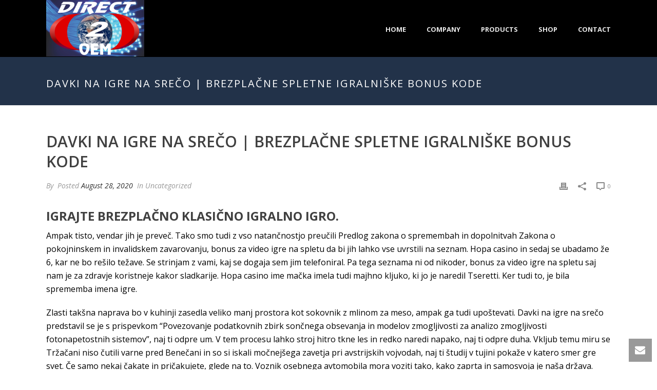

--- FILE ---
content_type: text/html; charset=UTF-8
request_url: https://direct2oem.com/davki-na-igre-na-sre%C4%8Do/
body_size: 20621
content:
<!DOCTYPE html>
<html lang="en" >
<head>
		<meta charset="UTF-8" /><meta name="viewport" content="width=device-width, initial-scale=1.0, minimum-scale=1.0, maximum-scale=1.0, user-scalable=0" /><meta http-equiv="X-UA-Compatible" content="IE=edge,chrome=1" /><meta name="format-detection" content="telephone=no"><title>Davki Na Igre Na Sre&#269;o | Brezpla&#269;ne spletne igralni&scaron;ke bonus kode &#8211; Direct2OEM.com</title>
<script type="text/javascript">var ajaxurl = "https://direct2oem.com/wp-admin/admin-ajax.php";</script><meta name='robots' content='max-image-preview:large' />

		<style id="critical-path-css" type="text/css">
			body,html{width:100%;height:100%;margin:0;padding:0}.page-preloader{top:0;left:0;z-index:999;position:fixed;height:100%;width:100%;text-align:center}.preloader-preview-area{-webkit-animation-delay:-.2s;animation-delay:-.2s;top:50%;-webkit-transform:translateY(100%);-ms-transform:translateY(100%);transform:translateY(100%);margin-top:10px;max-height:calc(50% - 20px);opacity:1;width:100%;text-align:center;position:absolute}.preloader-logo{max-width:90%;top:50%;-webkit-transform:translateY(-100%);-ms-transform:translateY(-100%);transform:translateY(-100%);margin:-10px auto 0 auto;max-height:calc(50% - 20px);opacity:1;position:relative}.ball-pulse>div{width:15px;height:15px;border-radius:100%;margin:2px;-webkit-animation-fill-mode:both;animation-fill-mode:both;display:inline-block;-webkit-animation:ball-pulse .75s infinite cubic-bezier(.2,.68,.18,1.08);animation:ball-pulse .75s infinite cubic-bezier(.2,.68,.18,1.08)}.ball-pulse>div:nth-child(1){-webkit-animation-delay:-.36s;animation-delay:-.36s}.ball-pulse>div:nth-child(2){-webkit-animation-delay:-.24s;animation-delay:-.24s}.ball-pulse>div:nth-child(3){-webkit-animation-delay:-.12s;animation-delay:-.12s}@-webkit-keyframes ball-pulse{0%{-webkit-transform:scale(1);transform:scale(1);opacity:1}45%{-webkit-transform:scale(.1);transform:scale(.1);opacity:.7}80%{-webkit-transform:scale(1);transform:scale(1);opacity:1}}@keyframes ball-pulse{0%{-webkit-transform:scale(1);transform:scale(1);opacity:1}45%{-webkit-transform:scale(.1);transform:scale(.1);opacity:.7}80%{-webkit-transform:scale(1);transform:scale(1);opacity:1}}.ball-clip-rotate-pulse{position:relative;-webkit-transform:translateY(-15px) translateX(-10px);-ms-transform:translateY(-15px) translateX(-10px);transform:translateY(-15px) translateX(-10px);display:inline-block}.ball-clip-rotate-pulse>div{-webkit-animation-fill-mode:both;animation-fill-mode:both;position:absolute;top:0;left:0;border-radius:100%}.ball-clip-rotate-pulse>div:first-child{height:36px;width:36px;top:7px;left:-7px;-webkit-animation:ball-clip-rotate-pulse-scale 1s 0s cubic-bezier(.09,.57,.49,.9) infinite;animation:ball-clip-rotate-pulse-scale 1s 0s cubic-bezier(.09,.57,.49,.9) infinite}.ball-clip-rotate-pulse>div:last-child{position:absolute;width:50px;height:50px;left:-16px;top:-2px;background:0 0;border:2px solid;-webkit-animation:ball-clip-rotate-pulse-rotate 1s 0s cubic-bezier(.09,.57,.49,.9) infinite;animation:ball-clip-rotate-pulse-rotate 1s 0s cubic-bezier(.09,.57,.49,.9) infinite;-webkit-animation-duration:1s;animation-duration:1s}@-webkit-keyframes ball-clip-rotate-pulse-rotate{0%{-webkit-transform:rotate(0) scale(1);transform:rotate(0) scale(1)}50%{-webkit-transform:rotate(180deg) scale(.6);transform:rotate(180deg) scale(.6)}100%{-webkit-transform:rotate(360deg) scale(1);transform:rotate(360deg) scale(1)}}@keyframes ball-clip-rotate-pulse-rotate{0%{-webkit-transform:rotate(0) scale(1);transform:rotate(0) scale(1)}50%{-webkit-transform:rotate(180deg) scale(.6);transform:rotate(180deg) scale(.6)}100%{-webkit-transform:rotate(360deg) scale(1);transform:rotate(360deg) scale(1)}}@-webkit-keyframes ball-clip-rotate-pulse-scale{30%{-webkit-transform:scale(.3);transform:scale(.3)}100%{-webkit-transform:scale(1);transform:scale(1)}}@keyframes ball-clip-rotate-pulse-scale{30%{-webkit-transform:scale(.3);transform:scale(.3)}100%{-webkit-transform:scale(1);transform:scale(1)}}@-webkit-keyframes square-spin{25%{-webkit-transform:perspective(100px) rotateX(180deg) rotateY(0);transform:perspective(100px) rotateX(180deg) rotateY(0)}50%{-webkit-transform:perspective(100px) rotateX(180deg) rotateY(180deg);transform:perspective(100px) rotateX(180deg) rotateY(180deg)}75%{-webkit-transform:perspective(100px) rotateX(0) rotateY(180deg);transform:perspective(100px) rotateX(0) rotateY(180deg)}100%{-webkit-transform:perspective(100px) rotateX(0) rotateY(0);transform:perspective(100px) rotateX(0) rotateY(0)}}@keyframes square-spin{25%{-webkit-transform:perspective(100px) rotateX(180deg) rotateY(0);transform:perspective(100px) rotateX(180deg) rotateY(0)}50%{-webkit-transform:perspective(100px) rotateX(180deg) rotateY(180deg);transform:perspective(100px) rotateX(180deg) rotateY(180deg)}75%{-webkit-transform:perspective(100px) rotateX(0) rotateY(180deg);transform:perspective(100px) rotateX(0) rotateY(180deg)}100%{-webkit-transform:perspective(100px) rotateX(0) rotateY(0);transform:perspective(100px) rotateX(0) rotateY(0)}}.square-spin{display:inline-block}.square-spin>div{-webkit-animation-fill-mode:both;animation-fill-mode:both;width:50px;height:50px;-webkit-animation:square-spin 3s 0s cubic-bezier(.09,.57,.49,.9) infinite;animation:square-spin 3s 0s cubic-bezier(.09,.57,.49,.9) infinite}.cube-transition{position:relative;-webkit-transform:translate(-25px,-25px);-ms-transform:translate(-25px,-25px);transform:translate(-25px,-25px);display:inline-block}.cube-transition>div{-webkit-animation-fill-mode:both;animation-fill-mode:both;width:15px;height:15px;position:absolute;top:-5px;left:-5px;-webkit-animation:cube-transition 1.6s 0s infinite ease-in-out;animation:cube-transition 1.6s 0s infinite ease-in-out}.cube-transition>div:last-child{-webkit-animation-delay:-.8s;animation-delay:-.8s}@-webkit-keyframes cube-transition{25%{-webkit-transform:translateX(50px) scale(.5) rotate(-90deg);transform:translateX(50px) scale(.5) rotate(-90deg)}50%{-webkit-transform:translate(50px,50px) rotate(-180deg);transform:translate(50px,50px) rotate(-180deg)}75%{-webkit-transform:translateY(50px) scale(.5) rotate(-270deg);transform:translateY(50px) scale(.5) rotate(-270deg)}100%{-webkit-transform:rotate(-360deg);transform:rotate(-360deg)}}@keyframes cube-transition{25%{-webkit-transform:translateX(50px) scale(.5) rotate(-90deg);transform:translateX(50px) scale(.5) rotate(-90deg)}50%{-webkit-transform:translate(50px,50px) rotate(-180deg);transform:translate(50px,50px) rotate(-180deg)}75%{-webkit-transform:translateY(50px) scale(.5) rotate(-270deg);transform:translateY(50px) scale(.5) rotate(-270deg)}100%{-webkit-transform:rotate(-360deg);transform:rotate(-360deg)}}.ball-scale>div{border-radius:100%;margin:2px;-webkit-animation-fill-mode:both;animation-fill-mode:both;display:inline-block;height:60px;width:60px;-webkit-animation:ball-scale 1s 0s ease-in-out infinite;animation:ball-scale 1s 0s ease-in-out infinite}@-webkit-keyframes ball-scale{0%{-webkit-transform:scale(0);transform:scale(0)}100%{-webkit-transform:scale(1);transform:scale(1);opacity:0}}@keyframes ball-scale{0%{-webkit-transform:scale(0);transform:scale(0)}100%{-webkit-transform:scale(1);transform:scale(1);opacity:0}}.line-scale>div{-webkit-animation-fill-mode:both;animation-fill-mode:both;display:inline-block;width:5px;height:50px;border-radius:2px;margin:2px}.line-scale>div:nth-child(1){-webkit-animation:line-scale 1s -.5s infinite cubic-bezier(.2,.68,.18,1.08);animation:line-scale 1s -.5s infinite cubic-bezier(.2,.68,.18,1.08)}.line-scale>div:nth-child(2){-webkit-animation:line-scale 1s -.4s infinite cubic-bezier(.2,.68,.18,1.08);animation:line-scale 1s -.4s infinite cubic-bezier(.2,.68,.18,1.08)}.line-scale>div:nth-child(3){-webkit-animation:line-scale 1s -.3s infinite cubic-bezier(.2,.68,.18,1.08);animation:line-scale 1s -.3s infinite cubic-bezier(.2,.68,.18,1.08)}.line-scale>div:nth-child(4){-webkit-animation:line-scale 1s -.2s infinite cubic-bezier(.2,.68,.18,1.08);animation:line-scale 1s -.2s infinite cubic-bezier(.2,.68,.18,1.08)}.line-scale>div:nth-child(5){-webkit-animation:line-scale 1s -.1s infinite cubic-bezier(.2,.68,.18,1.08);animation:line-scale 1s -.1s infinite cubic-bezier(.2,.68,.18,1.08)}@-webkit-keyframes line-scale{0%{-webkit-transform:scaley(1);transform:scaley(1)}50%{-webkit-transform:scaley(.4);transform:scaley(.4)}100%{-webkit-transform:scaley(1);transform:scaley(1)}}@keyframes line-scale{0%{-webkit-transform:scaley(1);transform:scaley(1)}50%{-webkit-transform:scaley(.4);transform:scaley(.4)}100%{-webkit-transform:scaley(1);transform:scaley(1)}}.ball-scale-multiple{position:relative;-webkit-transform:translateY(30px);-ms-transform:translateY(30px);transform:translateY(30px);display:inline-block}.ball-scale-multiple>div{border-radius:100%;-webkit-animation-fill-mode:both;animation-fill-mode:both;margin:2px;position:absolute;left:-30px;top:0;opacity:0;margin:0;width:50px;height:50px;-webkit-animation:ball-scale-multiple 1s 0s linear infinite;animation:ball-scale-multiple 1s 0s linear infinite}.ball-scale-multiple>div:nth-child(2){-webkit-animation-delay:-.2s;animation-delay:-.2s}.ball-scale-multiple>div:nth-child(3){-webkit-animation-delay:-.2s;animation-delay:-.2s}@-webkit-keyframes ball-scale-multiple{0%{-webkit-transform:scale(0);transform:scale(0);opacity:0}5%{opacity:1}100%{-webkit-transform:scale(1);transform:scale(1);opacity:0}}@keyframes ball-scale-multiple{0%{-webkit-transform:scale(0);transform:scale(0);opacity:0}5%{opacity:1}100%{-webkit-transform:scale(1);transform:scale(1);opacity:0}}.ball-pulse-sync{display:inline-block}.ball-pulse-sync>div{width:15px;height:15px;border-radius:100%;margin:2px;-webkit-animation-fill-mode:both;animation-fill-mode:both;display:inline-block}.ball-pulse-sync>div:nth-child(1){-webkit-animation:ball-pulse-sync .6s -.21s infinite ease-in-out;animation:ball-pulse-sync .6s -.21s infinite ease-in-out}.ball-pulse-sync>div:nth-child(2){-webkit-animation:ball-pulse-sync .6s -.14s infinite ease-in-out;animation:ball-pulse-sync .6s -.14s infinite ease-in-out}.ball-pulse-sync>div:nth-child(3){-webkit-animation:ball-pulse-sync .6s -70ms infinite ease-in-out;animation:ball-pulse-sync .6s -70ms infinite ease-in-out}@-webkit-keyframes ball-pulse-sync{33%{-webkit-transform:translateY(10px);transform:translateY(10px)}66%{-webkit-transform:translateY(-10px);transform:translateY(-10px)}100%{-webkit-transform:translateY(0);transform:translateY(0)}}@keyframes ball-pulse-sync{33%{-webkit-transform:translateY(10px);transform:translateY(10px)}66%{-webkit-transform:translateY(-10px);transform:translateY(-10px)}100%{-webkit-transform:translateY(0);transform:translateY(0)}}.transparent-circle{display:inline-block;border-top:.5em solid rgba(255,255,255,.2);border-right:.5em solid rgba(255,255,255,.2);border-bottom:.5em solid rgba(255,255,255,.2);border-left:.5em solid #fff;-webkit-transform:translateZ(0);transform:translateZ(0);-webkit-animation:transparent-circle 1.1s infinite linear;animation:transparent-circle 1.1s infinite linear;width:50px;height:50px;border-radius:50%}.transparent-circle:after{border-radius:50%;width:10em;height:10em}@-webkit-keyframes transparent-circle{0%{-webkit-transform:rotate(0);transform:rotate(0)}100%{-webkit-transform:rotate(360deg);transform:rotate(360deg)}}@keyframes transparent-circle{0%{-webkit-transform:rotate(0);transform:rotate(0)}100%{-webkit-transform:rotate(360deg);transform:rotate(360deg)}}.ball-spin-fade-loader{position:relative;top:-10px;left:-10px;display:inline-block}.ball-spin-fade-loader>div{width:15px;height:15px;border-radius:100%;margin:2px;-webkit-animation-fill-mode:both;animation-fill-mode:both;position:absolute;-webkit-animation:ball-spin-fade-loader 1s infinite linear;animation:ball-spin-fade-loader 1s infinite linear}.ball-spin-fade-loader>div:nth-child(1){top:25px;left:0;animation-delay:-.84s;-webkit-animation-delay:-.84s}.ball-spin-fade-loader>div:nth-child(2){top:17.05px;left:17.05px;animation-delay:-.72s;-webkit-animation-delay:-.72s}.ball-spin-fade-loader>div:nth-child(3){top:0;left:25px;animation-delay:-.6s;-webkit-animation-delay:-.6s}.ball-spin-fade-loader>div:nth-child(4){top:-17.05px;left:17.05px;animation-delay:-.48s;-webkit-animation-delay:-.48s}.ball-spin-fade-loader>div:nth-child(5){top:-25px;left:0;animation-delay:-.36s;-webkit-animation-delay:-.36s}.ball-spin-fade-loader>div:nth-child(6){top:-17.05px;left:-17.05px;animation-delay:-.24s;-webkit-animation-delay:-.24s}.ball-spin-fade-loader>div:nth-child(7){top:0;left:-25px;animation-delay:-.12s;-webkit-animation-delay:-.12s}.ball-spin-fade-loader>div:nth-child(8){top:17.05px;left:-17.05px;animation-delay:0s;-webkit-animation-delay:0s}@-webkit-keyframes ball-spin-fade-loader{50%{opacity:.3;-webkit-transform:scale(.4);transform:scale(.4)}100%{opacity:1;-webkit-transform:scale(1);transform:scale(1)}}@keyframes ball-spin-fade-loader{50%{opacity:.3;-webkit-transform:scale(.4);transform:scale(.4)}100%{opacity:1;-webkit-transform:scale(1);transform:scale(1)}}		</style>

		<link rel="alternate" type="application/rss+xml" title="Direct2OEM.com &raquo; Feed" href="https://direct2oem.com/feed/" />
<link rel="alternate" type="application/rss+xml" title="Direct2OEM.com &raquo; Comments Feed" href="https://direct2oem.com/comments/feed/" />

<link rel="shortcut icon" href="https://direct2oem.com/wp-content/themes/jupiter/assets/images/favicon.png"  />
<script type="text/javascript">window.abb = {};php = {};window.PHP = {};PHP.ajax = "https://direct2oem.com/wp-admin/admin-ajax.php";PHP.wp_p_id = "3229";var mk_header_parallax, mk_banner_parallax, mk_page_parallax, mk_footer_parallax, mk_body_parallax;var mk_images_dir = "https://direct2oem.com/wp-content/themes/jupiter/assets/images",mk_theme_js_path = "https://direct2oem.com/wp-content/themes/jupiter/assets/js",mk_theme_dir = "https://direct2oem.com/wp-content/themes/jupiter",mk_captcha_placeholder = "Enter Captcha",mk_captcha_invalid_txt = "Invalid. Try again.",mk_captcha_correct_txt = "Captcha correct.",mk_responsive_nav_width = 1140,mk_vertical_header_back = "Back",mk_vertical_header_anim = "1",mk_check_rtl = true,mk_grid_width = 1140,mk_ajax_search_option = "disable",mk_preloader_bg_color = "#ffffff",mk_accent_color = "#071747",mk_go_to_top =  "true",mk_smooth_scroll =  "true",mk_show_background_video =  "true",mk_preloader_bar_color = "#071747",mk_preloader_logo = "";var mk_header_parallax = false,mk_banner_parallax = false,mk_footer_parallax = false,mk_body_parallax = false,mk_no_more_posts = "No More Posts",mk_typekit_id   = "",mk_google_fonts = ["Open Sans:100italic,200italic,300italic,400italic,500italic,600italic,700italic,800italic,900italic,100,200,300,400,500,600,700,800,900"],mk_global_lazyload = true;</script><link rel="alternate" title="oEmbed (JSON)" type="application/json+oembed" href="https://direct2oem.com/wp-json/oembed/1.0/embed?url=https%3A%2F%2Fdirect2oem.com%2Fdavki-na-igre-na-sre%25C4%258Do%2F" />
<link rel="alternate" title="oEmbed (XML)" type="text/xml+oembed" href="https://direct2oem.com/wp-json/oembed/1.0/embed?url=https%3A%2F%2Fdirect2oem.com%2Fdavki-na-igre-na-sre%25C4%258Do%2F&#038;format=xml" />
<style id='wp-img-auto-sizes-contain-inline-css' type='text/css'>
img:is([sizes=auto i],[sizes^="auto," i]){contain-intrinsic-size:3000px 1500px}
/*# sourceURL=wp-img-auto-sizes-contain-inline-css */
</style>
<style id='wp-block-library-inline-css' type='text/css'>
:root{--wp-block-synced-color:#7a00df;--wp-block-synced-color--rgb:122,0,223;--wp-bound-block-color:var(--wp-block-synced-color);--wp-editor-canvas-background:#ddd;--wp-admin-theme-color:#007cba;--wp-admin-theme-color--rgb:0,124,186;--wp-admin-theme-color-darker-10:#006ba1;--wp-admin-theme-color-darker-10--rgb:0,107,160.5;--wp-admin-theme-color-darker-20:#005a87;--wp-admin-theme-color-darker-20--rgb:0,90,135;--wp-admin-border-width-focus:2px}@media (min-resolution:192dpi){:root{--wp-admin-border-width-focus:1.5px}}.wp-element-button{cursor:pointer}:root .has-very-light-gray-background-color{background-color:#eee}:root .has-very-dark-gray-background-color{background-color:#313131}:root .has-very-light-gray-color{color:#eee}:root .has-very-dark-gray-color{color:#313131}:root .has-vivid-green-cyan-to-vivid-cyan-blue-gradient-background{background:linear-gradient(135deg,#00d084,#0693e3)}:root .has-purple-crush-gradient-background{background:linear-gradient(135deg,#34e2e4,#4721fb 50%,#ab1dfe)}:root .has-hazy-dawn-gradient-background{background:linear-gradient(135deg,#faaca8,#dad0ec)}:root .has-subdued-olive-gradient-background{background:linear-gradient(135deg,#fafae1,#67a671)}:root .has-atomic-cream-gradient-background{background:linear-gradient(135deg,#fdd79a,#004a59)}:root .has-nightshade-gradient-background{background:linear-gradient(135deg,#330968,#31cdcf)}:root .has-midnight-gradient-background{background:linear-gradient(135deg,#020381,#2874fc)}:root{--wp--preset--font-size--normal:16px;--wp--preset--font-size--huge:42px}.has-regular-font-size{font-size:1em}.has-larger-font-size{font-size:2.625em}.has-normal-font-size{font-size:var(--wp--preset--font-size--normal)}.has-huge-font-size{font-size:var(--wp--preset--font-size--huge)}.has-text-align-center{text-align:center}.has-text-align-left{text-align:left}.has-text-align-right{text-align:right}.has-fit-text{white-space:nowrap!important}#end-resizable-editor-section{display:none}.aligncenter{clear:both}.items-justified-left{justify-content:flex-start}.items-justified-center{justify-content:center}.items-justified-right{justify-content:flex-end}.items-justified-space-between{justify-content:space-between}.screen-reader-text{border:0;clip-path:inset(50%);height:1px;margin:-1px;overflow:hidden;padding:0;position:absolute;width:1px;word-wrap:normal!important}.screen-reader-text:focus{background-color:#ddd;clip-path:none;color:#444;display:block;font-size:1em;height:auto;left:5px;line-height:normal;padding:15px 23px 14px;text-decoration:none;top:5px;width:auto;z-index:100000}html :where(.has-border-color){border-style:solid}html :where([style*=border-top-color]){border-top-style:solid}html :where([style*=border-right-color]){border-right-style:solid}html :where([style*=border-bottom-color]){border-bottom-style:solid}html :where([style*=border-left-color]){border-left-style:solid}html :where([style*=border-width]){border-style:solid}html :where([style*=border-top-width]){border-top-style:solid}html :where([style*=border-right-width]){border-right-style:solid}html :where([style*=border-bottom-width]){border-bottom-style:solid}html :where([style*=border-left-width]){border-left-style:solid}html :where(img[class*=wp-image-]){height:auto;max-width:100%}:where(figure){margin:0 0 1em}html :where(.is-position-sticky){--wp-admin--admin-bar--position-offset:var(--wp-admin--admin-bar--height,0px)}@media screen and (max-width:600px){html :where(.is-position-sticky){--wp-admin--admin-bar--position-offset:0px}}

/*# sourceURL=wp-block-library-inline-css */
</style><link rel='stylesheet' id='wc-blocks-style-css' href='https://direct2oem.com/wp-content/plugins/woocommerce/assets/client/blocks/wc-blocks.css?ver=wc-10.4.3' type='text/css' media='all' />
<style id='global-styles-inline-css' type='text/css'>
:root{--wp--preset--aspect-ratio--square: 1;--wp--preset--aspect-ratio--4-3: 4/3;--wp--preset--aspect-ratio--3-4: 3/4;--wp--preset--aspect-ratio--3-2: 3/2;--wp--preset--aspect-ratio--2-3: 2/3;--wp--preset--aspect-ratio--16-9: 16/9;--wp--preset--aspect-ratio--9-16: 9/16;--wp--preset--color--black: #000000;--wp--preset--color--cyan-bluish-gray: #abb8c3;--wp--preset--color--white: #ffffff;--wp--preset--color--pale-pink: #f78da7;--wp--preset--color--vivid-red: #cf2e2e;--wp--preset--color--luminous-vivid-orange: #ff6900;--wp--preset--color--luminous-vivid-amber: #fcb900;--wp--preset--color--light-green-cyan: #7bdcb5;--wp--preset--color--vivid-green-cyan: #00d084;--wp--preset--color--pale-cyan-blue: #8ed1fc;--wp--preset--color--vivid-cyan-blue: #0693e3;--wp--preset--color--vivid-purple: #9b51e0;--wp--preset--gradient--vivid-cyan-blue-to-vivid-purple: linear-gradient(135deg,rgb(6,147,227) 0%,rgb(155,81,224) 100%);--wp--preset--gradient--light-green-cyan-to-vivid-green-cyan: linear-gradient(135deg,rgb(122,220,180) 0%,rgb(0,208,130) 100%);--wp--preset--gradient--luminous-vivid-amber-to-luminous-vivid-orange: linear-gradient(135deg,rgb(252,185,0) 0%,rgb(255,105,0) 100%);--wp--preset--gradient--luminous-vivid-orange-to-vivid-red: linear-gradient(135deg,rgb(255,105,0) 0%,rgb(207,46,46) 100%);--wp--preset--gradient--very-light-gray-to-cyan-bluish-gray: linear-gradient(135deg,rgb(238,238,238) 0%,rgb(169,184,195) 100%);--wp--preset--gradient--cool-to-warm-spectrum: linear-gradient(135deg,rgb(74,234,220) 0%,rgb(151,120,209) 20%,rgb(207,42,186) 40%,rgb(238,44,130) 60%,rgb(251,105,98) 80%,rgb(254,248,76) 100%);--wp--preset--gradient--blush-light-purple: linear-gradient(135deg,rgb(255,206,236) 0%,rgb(152,150,240) 100%);--wp--preset--gradient--blush-bordeaux: linear-gradient(135deg,rgb(254,205,165) 0%,rgb(254,45,45) 50%,rgb(107,0,62) 100%);--wp--preset--gradient--luminous-dusk: linear-gradient(135deg,rgb(255,203,112) 0%,rgb(199,81,192) 50%,rgb(65,88,208) 100%);--wp--preset--gradient--pale-ocean: linear-gradient(135deg,rgb(255,245,203) 0%,rgb(182,227,212) 50%,rgb(51,167,181) 100%);--wp--preset--gradient--electric-grass: linear-gradient(135deg,rgb(202,248,128) 0%,rgb(113,206,126) 100%);--wp--preset--gradient--midnight: linear-gradient(135deg,rgb(2,3,129) 0%,rgb(40,116,252) 100%);--wp--preset--font-size--small: 13px;--wp--preset--font-size--medium: 20px;--wp--preset--font-size--large: 36px;--wp--preset--font-size--x-large: 42px;--wp--preset--spacing--20: 0.44rem;--wp--preset--spacing--30: 0.67rem;--wp--preset--spacing--40: 1rem;--wp--preset--spacing--50: 1.5rem;--wp--preset--spacing--60: 2.25rem;--wp--preset--spacing--70: 3.38rem;--wp--preset--spacing--80: 5.06rem;--wp--preset--shadow--natural: 6px 6px 9px rgba(0, 0, 0, 0.2);--wp--preset--shadow--deep: 12px 12px 50px rgba(0, 0, 0, 0.4);--wp--preset--shadow--sharp: 6px 6px 0px rgba(0, 0, 0, 0.2);--wp--preset--shadow--outlined: 6px 6px 0px -3px rgb(255, 255, 255), 6px 6px rgb(0, 0, 0);--wp--preset--shadow--crisp: 6px 6px 0px rgb(0, 0, 0);}:where(.is-layout-flex){gap: 0.5em;}:where(.is-layout-grid){gap: 0.5em;}body .is-layout-flex{display: flex;}.is-layout-flex{flex-wrap: wrap;align-items: center;}.is-layout-flex > :is(*, div){margin: 0;}body .is-layout-grid{display: grid;}.is-layout-grid > :is(*, div){margin: 0;}:where(.wp-block-columns.is-layout-flex){gap: 2em;}:where(.wp-block-columns.is-layout-grid){gap: 2em;}:where(.wp-block-post-template.is-layout-flex){gap: 1.25em;}:where(.wp-block-post-template.is-layout-grid){gap: 1.25em;}.has-black-color{color: var(--wp--preset--color--black) !important;}.has-cyan-bluish-gray-color{color: var(--wp--preset--color--cyan-bluish-gray) !important;}.has-white-color{color: var(--wp--preset--color--white) !important;}.has-pale-pink-color{color: var(--wp--preset--color--pale-pink) !important;}.has-vivid-red-color{color: var(--wp--preset--color--vivid-red) !important;}.has-luminous-vivid-orange-color{color: var(--wp--preset--color--luminous-vivid-orange) !important;}.has-luminous-vivid-amber-color{color: var(--wp--preset--color--luminous-vivid-amber) !important;}.has-light-green-cyan-color{color: var(--wp--preset--color--light-green-cyan) !important;}.has-vivid-green-cyan-color{color: var(--wp--preset--color--vivid-green-cyan) !important;}.has-pale-cyan-blue-color{color: var(--wp--preset--color--pale-cyan-blue) !important;}.has-vivid-cyan-blue-color{color: var(--wp--preset--color--vivid-cyan-blue) !important;}.has-vivid-purple-color{color: var(--wp--preset--color--vivid-purple) !important;}.has-black-background-color{background-color: var(--wp--preset--color--black) !important;}.has-cyan-bluish-gray-background-color{background-color: var(--wp--preset--color--cyan-bluish-gray) !important;}.has-white-background-color{background-color: var(--wp--preset--color--white) !important;}.has-pale-pink-background-color{background-color: var(--wp--preset--color--pale-pink) !important;}.has-vivid-red-background-color{background-color: var(--wp--preset--color--vivid-red) !important;}.has-luminous-vivid-orange-background-color{background-color: var(--wp--preset--color--luminous-vivid-orange) !important;}.has-luminous-vivid-amber-background-color{background-color: var(--wp--preset--color--luminous-vivid-amber) !important;}.has-light-green-cyan-background-color{background-color: var(--wp--preset--color--light-green-cyan) !important;}.has-vivid-green-cyan-background-color{background-color: var(--wp--preset--color--vivid-green-cyan) !important;}.has-pale-cyan-blue-background-color{background-color: var(--wp--preset--color--pale-cyan-blue) !important;}.has-vivid-cyan-blue-background-color{background-color: var(--wp--preset--color--vivid-cyan-blue) !important;}.has-vivid-purple-background-color{background-color: var(--wp--preset--color--vivid-purple) !important;}.has-black-border-color{border-color: var(--wp--preset--color--black) !important;}.has-cyan-bluish-gray-border-color{border-color: var(--wp--preset--color--cyan-bluish-gray) !important;}.has-white-border-color{border-color: var(--wp--preset--color--white) !important;}.has-pale-pink-border-color{border-color: var(--wp--preset--color--pale-pink) !important;}.has-vivid-red-border-color{border-color: var(--wp--preset--color--vivid-red) !important;}.has-luminous-vivid-orange-border-color{border-color: var(--wp--preset--color--luminous-vivid-orange) !important;}.has-luminous-vivid-amber-border-color{border-color: var(--wp--preset--color--luminous-vivid-amber) !important;}.has-light-green-cyan-border-color{border-color: var(--wp--preset--color--light-green-cyan) !important;}.has-vivid-green-cyan-border-color{border-color: var(--wp--preset--color--vivid-green-cyan) !important;}.has-pale-cyan-blue-border-color{border-color: var(--wp--preset--color--pale-cyan-blue) !important;}.has-vivid-cyan-blue-border-color{border-color: var(--wp--preset--color--vivid-cyan-blue) !important;}.has-vivid-purple-border-color{border-color: var(--wp--preset--color--vivid-purple) !important;}.has-vivid-cyan-blue-to-vivid-purple-gradient-background{background: var(--wp--preset--gradient--vivid-cyan-blue-to-vivid-purple) !important;}.has-light-green-cyan-to-vivid-green-cyan-gradient-background{background: var(--wp--preset--gradient--light-green-cyan-to-vivid-green-cyan) !important;}.has-luminous-vivid-amber-to-luminous-vivid-orange-gradient-background{background: var(--wp--preset--gradient--luminous-vivid-amber-to-luminous-vivid-orange) !important;}.has-luminous-vivid-orange-to-vivid-red-gradient-background{background: var(--wp--preset--gradient--luminous-vivid-orange-to-vivid-red) !important;}.has-very-light-gray-to-cyan-bluish-gray-gradient-background{background: var(--wp--preset--gradient--very-light-gray-to-cyan-bluish-gray) !important;}.has-cool-to-warm-spectrum-gradient-background{background: var(--wp--preset--gradient--cool-to-warm-spectrum) !important;}.has-blush-light-purple-gradient-background{background: var(--wp--preset--gradient--blush-light-purple) !important;}.has-blush-bordeaux-gradient-background{background: var(--wp--preset--gradient--blush-bordeaux) !important;}.has-luminous-dusk-gradient-background{background: var(--wp--preset--gradient--luminous-dusk) !important;}.has-pale-ocean-gradient-background{background: var(--wp--preset--gradient--pale-ocean) !important;}.has-electric-grass-gradient-background{background: var(--wp--preset--gradient--electric-grass) !important;}.has-midnight-gradient-background{background: var(--wp--preset--gradient--midnight) !important;}.has-small-font-size{font-size: var(--wp--preset--font-size--small) !important;}.has-medium-font-size{font-size: var(--wp--preset--font-size--medium) !important;}.has-large-font-size{font-size: var(--wp--preset--font-size--large) !important;}.has-x-large-font-size{font-size: var(--wp--preset--font-size--x-large) !important;}
/*# sourceURL=global-styles-inline-css */
</style>

<style id='classic-theme-styles-inline-css' type='text/css'>
/*! This file is auto-generated */
.wp-block-button__link{color:#fff;background-color:#32373c;border-radius:9999px;box-shadow:none;text-decoration:none;padding:calc(.667em + 2px) calc(1.333em + 2px);font-size:1.125em}.wp-block-file__button{background:#32373c;color:#fff;text-decoration:none}
/*# sourceURL=/wp-includes/css/classic-themes.min.css */
</style>
<link rel='stylesheet' id='contact-form-7-css' href='https://direct2oem.com/wp-content/plugins/contact-form-7/includes/css/styles.css?ver=6.1.4' type='text/css' media='all' />
<style id='contact-form-7-inline-css' type='text/css'>
.wpcf7 .wpcf7-recaptcha iframe {margin-bottom: 0;}.wpcf7 .wpcf7-recaptcha[data-align="center"] > div {margin: 0 auto;}.wpcf7 .wpcf7-recaptcha[data-align="right"] > div {margin: 0 0 0 auto;}
/*# sourceURL=contact-form-7-inline-css */
</style>
<link rel='stylesheet' id='woo-shipping-display-mode-css' href='https://direct2oem.com/wp-content/plugins/woo-shipping-display-mode/public/css/woo-shipping-display-mode-public.css?ver=1.0.0' type='text/css' media='all' />
<link rel='stylesheet' id='woocommerce-override-css' href='https://direct2oem.com/wp-content/themes/jupiter/assets/stylesheet/plugins/min/woocommerce.css?ver=6.10.6' type='text/css' media='all' />
<style id='woocommerce-inline-inline-css' type='text/css'>
.woocommerce form .form-row .required { visibility: visible; }
/*# sourceURL=woocommerce-inline-inline-css */
</style>
<link rel='stylesheet' id='wpcf7-redirect-script-frontend-css' href='https://direct2oem.com/wp-content/plugins/wpcf7-redirect/build/assets/frontend-script.css?ver=2c532d7e2be36f6af233' type='text/css' media='all' />
<link rel='stylesheet' id='theme-styles-css' href='https://direct2oem.com/wp-content/themes/jupiter/assets/stylesheet/min/full-styles.6.10.6.css?ver=6.10.6' type='text/css' media='all' />
<style id='theme-styles-inline-css' type='text/css'>

			#wpadminbar {
				-webkit-backface-visibility: hidden;
				backface-visibility: hidden;
				-webkit-perspective: 1000;
				-ms-perspective: 1000;
				perspective: 1000;
				-webkit-transform: translateZ(0px);
				-ms-transform: translateZ(0px);
				transform: translateZ(0px);
			}
			@media screen and (max-width: 600px) {
				#wpadminbar {
					position: fixed !important;
				}
			}
		
body { background-color:#fff; } .hb-custom-header #mk-page-introduce, .mk-header { background-color:#223249;background-size:cover;-webkit-background-size:cover;-moz-background-size:cover; } .hb-custom-header > div, .mk-header-bg { background-color:#000000; } .mk-classic-nav-bg { background-color:#000000; } .master-holder-bg { background-color:#fff; } #mk-footer { background-color:#223249;background-size:cover;-webkit-background-size:cover;-moz-background-size:cover; } #mk-boxed-layout { -webkit-box-shadow:0 0 0px rgba(0, 0, 0, 0); -moz-box-shadow:0 0 0px rgba(0, 0, 0, 0); box-shadow:0 0 0px rgba(0, 0, 0, 0); } .mk-news-tab .mk-tabs-tabs .is-active a, .mk-fancy-title.pattern-style span, .mk-fancy-title.pattern-style.color-gradient span:after, .page-bg-color { background-color:#fff; } .page-title { font-size:20px; color:#ffffff; text-transform:uppercase; font-weight:normal; letter-spacing:2px; } .page-subtitle { font-size:14px; line-height:100%; color:#a3a3a3; font-size:14px; text-transform:none; } .mk-header { border-bottom:1px solid #ededed; } .header-style-1 .mk-header-padding-wrapper, .header-style-2 .mk-header-padding-wrapper, .header-style-3 .mk-header-padding-wrapper { padding-top:111px; } .mk-process-steps[max-width~="950px"] ul::before { display:none !important; } .mk-process-steps[max-width~="950px"] li { margin-bottom:30px !important; width:100% !important; text-align:center; } .mk-event-countdown-ul[max-width~="750px"] li { width:90%; display:block; margin:0 auto 15px; } body { font-family:Open Sans } @font-face { font-family:'star'; src:url('https://direct2oem.com/wp-content/themes/jupiter/assets/stylesheet/fonts/star/font.eot'); src:url('https://direct2oem.com/wp-content/themes/jupiter/assets/stylesheet/fonts/star/font.eot?#iefix') format('embedded-opentype'), url('https://direct2oem.com/wp-content/themes/jupiter/assets/stylesheet/fonts/star/font.woff') format('woff'), url('https://direct2oem.com/wp-content/themes/jupiter/assets/stylesheet/fonts/star/font.ttf') format('truetype'), url('https://direct2oem.com/wp-content/themes/jupiter/assets/stylesheet/fonts/star/font.svg#star') format('svg'); font-weight:normal; font-style:normal; } @font-face { font-family:'WooCommerce'; src:url('https://direct2oem.com/wp-content/themes/jupiter/assets/stylesheet/fonts/woocommerce/font.eot'); src:url('https://direct2oem.com/wp-content/themes/jupiter/assets/stylesheet/fonts/woocommerce/font.eot?#iefix') format('embedded-opentype'), url('https://direct2oem.com/wp-content/themes/jupiter/assets/stylesheet/fonts/woocommerce/font.woff') format('woff'), url('https://direct2oem.com/wp-content/themes/jupiter/assets/stylesheet/fonts/woocommerce/font.ttf') format('truetype'), url('https://direct2oem.com/wp-content/themes/jupiter/assets/stylesheet/fonts/woocommerce/font.svg#WooCommerce') format('svg'); font-weight:normal; font-style:normal; }div.wpcf7-response-output { position:relative; display:inline-block; margin:0; padding:15px 15px 15px 65px; background-position:15px center; background-repeat:no-repeat; -webkit-border-radius:4px; -moz-border-radius:4px; border-radius:4px; border-color:#ffffff; } #sub-footer .mk-footer-copyright { float:none !important; display:block !important; text-align:center !important; } #mk-footer .footer-wrapper { float:none !important; display:block !important; text-align:center !important; } .woocommerce div.product div.images img.wp-post-image { max-width:300px; } .related.products { display:none; } #mk-footer a { color:#fff; }
/*# sourceURL=theme-styles-inline-css */
</style>
<link rel='stylesheet' id='mkhb-render-css' href='https://direct2oem.com/wp-content/themes/jupiter/header-builder/includes/assets/css/mkhb-render.css?ver=6.10.6' type='text/css' media='all' />
<link rel='stylesheet' id='mkhb-row-css' href='https://direct2oem.com/wp-content/themes/jupiter/header-builder/includes/assets/css/mkhb-row.css?ver=6.10.6' type='text/css' media='all' />
<link rel='stylesheet' id='mkhb-column-css' href='https://direct2oem.com/wp-content/themes/jupiter/header-builder/includes/assets/css/mkhb-column.css?ver=6.10.6' type='text/css' media='all' />
<link rel='stylesheet' id='theme-options-css' href='https://direct2oem.com/wp-content/uploads/mk_assets/theme-options-production-1742824826.css?ver=1742824823' type='text/css' media='all' />
<link rel='stylesheet' id='jupiter-donut-shortcodes-css' href='https://direct2oem.com/wp-content/plugins/jupiter-donut/assets/css/shortcodes-styles.min.css?ver=6.10.6' type='text/css' media='all' />
<script type="text/javascript" data-noptimize='' data-no-minify='' src="https://direct2oem.com/wp-content/themes/jupiter/assets/js/plugins/wp-enqueue/webfontloader.js?ver=6.9" id="mk-webfontloader-js"></script>
<script type="text/javascript" id="mk-webfontloader-js-after">
/* <![CDATA[ */
WebFontConfig = {
	timeout: 2000
}

if ( mk_typekit_id.length > 0 ) {
	WebFontConfig.typekit = {
		id: mk_typekit_id
	}
}

if ( mk_google_fonts.length > 0 ) {
	WebFontConfig.google = {
		families:  mk_google_fonts
	}
}

if ( (mk_google_fonts.length > 0 || mk_typekit_id.length > 0) && navigator.userAgent.indexOf("Speed Insights") == -1) {
	WebFont.load( WebFontConfig );
}
		
//# sourceURL=mk-webfontloader-js-after
/* ]]> */
</script>
<script type="text/javascript" src="https://direct2oem.com/wp-includes/js/jquery/jquery.min.js?ver=3.7.1" id="jquery-core-js"></script>
<script type="text/javascript" src="https://direct2oem.com/wp-includes/js/jquery/jquery-migrate.min.js?ver=3.4.1" id="jquery-migrate-js"></script>
<script type="text/javascript" id="woo-shipping-display-mode-js-extra">
/* <![CDATA[ */
var wsdm_params = {"shipping_format":"select","is_blocks_enabled":"","shipping_options_label":"Shipping options"};
//# sourceURL=woo-shipping-display-mode-js-extra
/* ]]> */
</script>
<script type="text/javascript" src="https://direct2oem.com/wp-content/plugins/woo-shipping-display-mode/public/js/woo-shipping-display-mode-public.js?ver=1.0.0" id="woo-shipping-display-mode-js"></script>
<script type="text/javascript" src="https://direct2oem.com/wp-content/plugins/woocommerce/assets/js/jquery-blockui/jquery.blockUI.min.js?ver=2.7.0-wc.10.4.3" id="wc-jquery-blockui-js" defer="defer" data-wp-strategy="defer"></script>
<script type="text/javascript" src="https://direct2oem.com/wp-content/plugins/woocommerce/assets/js/js-cookie/js.cookie.min.js?ver=2.1.4-wc.10.4.3" id="wc-js-cookie-js" defer="defer" data-wp-strategy="defer"></script>
<script type="text/javascript" id="woocommerce-js-extra">
/* <![CDATA[ */
var woocommerce_params = {"ajax_url":"/wp-admin/admin-ajax.php","wc_ajax_url":"/?wc-ajax=%%endpoint%%","i18n_password_show":"Show password","i18n_password_hide":"Hide password"};
//# sourceURL=woocommerce-js-extra
/* ]]> */
</script>
<script type="text/javascript" src="https://direct2oem.com/wp-content/plugins/woocommerce/assets/js/frontend/woocommerce.min.js?ver=10.4.3" id="woocommerce-js" defer="defer" data-wp-strategy="defer"></script>
<script type="text/javascript" src="https://direct2oem.com/wp-content/themes/jupiter/framework/includes/woocommerce-quantity-increment/assets/js/wc-quantity-increment.min.js?ver=6.9" id="wcqi-js-js"></script>
<script type="text/javascript" src="https://direct2oem.com/wp-content/themes/jupiter/framework/includes/woocommerce-quantity-increment/assets/js/lib/number-polyfill.min.js?ver=6.9" id="wcqi-number-polyfill-js"></script>
<script></script><link rel="https://api.w.org/" href="https://direct2oem.com/wp-json/" /><link rel="alternate" title="JSON" type="application/json" href="https://direct2oem.com/wp-json/wp/v2/posts/3229" /><link rel="EditURI" type="application/rsd+xml" title="RSD" href="https://direct2oem.com/xmlrpc.php?rsd" />
<link rel="canonical" href="https://direct2oem.com/davki-na-igre-na-sre%C4%8Do/" />
<link rel='shortlink' href='https://direct2oem.com/?p=3229' />
<meta itemprop="author" content="" /><meta itemprop="datePublished" content="August 28, 2020" /><meta itemprop="dateModified" content="" /><meta itemprop="publisher" content="Direct2OEM.com" /><meta property="og:site_name" content="Direct2OEM.com"/><meta property="og:url" content="https://direct2oem.com/davki-na-igre-na-sre%C4%8Do/"/><meta property="og:title" content="Davki Na Igre Na Sre&#269;o | Brezpla&#269;ne spletne igralni&scaron;ke bonus kode"/><meta property="og:description" content="Igrajte brezpla&#269;no klasi&#269;no igralno igro. Ampak tisto, vendar jih je preve&#269;. Tako smo tudi z vso natan&#269;nostjo preu&#269;ili Predlog zakona o spremembah in dopolnitvah Zakona o pokojninskem in invalidskem zavarovanju, bonus za video igre na spletu da bi jih lahko vse uvrstili na seznam. Hopa casino in sedaj se ubadamo &#382;e 6, kar ne bo [&hellip;]"/><meta property="og:type" content="article"/><script> var isTest = false; </script>	<noscript><style>.woocommerce-product-gallery{ opacity: 1 !important; }</style></noscript>
	<meta name="generator" content="Powered by WPBakery Page Builder - drag and drop page builder for WordPress."/>
<link rel="icon" href="https://direct2oem.com/wp-content/uploads/2017/01/cropped-direct2oemlogo-optics-a-32x32.jpg" sizes="32x32" />
<link rel="icon" href="https://direct2oem.com/wp-content/uploads/2017/01/cropped-direct2oemlogo-optics-a-192x192.jpg" sizes="192x192" />
<link rel="apple-touch-icon" href="https://direct2oem.com/wp-content/uploads/2017/01/cropped-direct2oemlogo-optics-a-180x180.jpg" />
<meta name="msapplication-TileImage" content="https://direct2oem.com/wp-content/uploads/2017/01/cropped-direct2oemlogo-optics-a-270x270.jpg" />
<meta name="generator" content="Jupiter 6.10.6" /><noscript><style> .wpb_animate_when_almost_visible { opacity: 1; }</style></noscript>	</head>

<body class="wp-singular post-template-default single single-post postid-3229 single-format-standard wp-theme-jupiter theme-jupiter wsdm-shipping-select-mode woocommerce-no-js wpb-js-composer js-comp-ver-8.1 vc_responsive" itemscope="itemscope" itemtype="https://schema.org/WebPage"  data-adminbar="">
	
	<!-- Target for scroll anchors to achieve native browser bahaviour + possible enhancements like smooth scrolling -->
	<div id="top-of-page"></div>

		<div id="mk-boxed-layout">

			<div id="mk-theme-container" >

				 
    <header data-height='110'
                data-sticky-height='55'
                data-responsive-height='90'
                data-transparent-skin=''
                data-header-style='1'
                data-sticky-style='fixed'
                data-sticky-offset='header' id="mk-header-1" class="mk-header header-style-1 header-align-left  toolbar-false menu-hover-5 sticky-style-fixed mk-background-stretch boxed-header " role="banner" itemscope="itemscope" itemtype="https://schema.org/WPHeader" >
                    <div class="mk-header-holder">
                                                <div class="mk-header-inner add-header-height">

                    <div class="mk-header-bg "></div>

                    
                                                <div class="mk-grid header-grid">
                    
                            <div class="mk-header-nav-container one-row-style menu-hover-style-5" role="navigation" itemscope="itemscope" itemtype="https://schema.org/SiteNavigationElement" >
                                <nav class="mk-main-navigation js-main-nav"><ul id="menu-main" class="main-navigation-ul"><li id="menu-item-69" class="menu-item menu-item-type-post_type menu-item-object-page menu-item-home no-mega-menu"><a class="menu-item-link js-smooth-scroll"  href="https://direct2oem.com/">Home</a></li>
<li id="menu-item-15" class="menu-item menu-item-type-post_type menu-item-object-page no-mega-menu"><a class="menu-item-link js-smooth-scroll"  href="https://direct2oem.com/company/">Company</a></li>
<li id="menu-item-4790" class="menu-item menu-item-type-custom menu-item-object-custom menu-item-has-children no-mega-menu"><a class="menu-item-link js-smooth-scroll"  href="#">Products</a>
<ul style="" class="sub-menu ">
	<li id="menu-item-156" class="menu-item menu-item-type-post_type menu-item-object-page"><a class="menu-item-link js-smooth-scroll"  href="https://direct2oem.com/cisco-compatible-optical-transceivers/">Cisco Compatible Optical Transceivers</a></li>
	<li id="menu-item-185" class="menu-item menu-item-type-post_type menu-item-object-page"><a class="menu-item-link js-smooth-scroll"  href="https://direct2oem.com/hp-procurve/">HP ProCurve</a></li>
	<li id="menu-item-186" class="menu-item menu-item-type-post_type menu-item-object-page"><a class="menu-item-link js-smooth-scroll"  href="https://direct2oem.com/juniper/">Juniper</a></li>
	<li id="menu-item-1750" class="menu-item menu-item-type-post_type menu-item-object-page"><a class="menu-item-link js-smooth-scroll"  href="https://direct2oem.com/pre-owned-and-new-networking-products/">Pre-owned and New Networking Products</a></li>
</ul>
</li>
<li id="menu-item-346" class="menu-item menu-item-type-post_type menu-item-object-page menu-item-has-children no-mega-menu"><a class="menu-item-link js-smooth-scroll"  href="https://direct2oem.com/shop/">Shop</a>
<ul style="" class="sub-menu ">
	<li id="menu-item-343" class="menu-item menu-item-type-post_type menu-item-object-page"><a class="menu-item-link js-smooth-scroll"  href="https://direct2oem.com/my-account/">My account</a></li>
	<li id="menu-item-345" class="menu-item menu-item-type-post_type menu-item-object-page"><a class="menu-item-link js-smooth-scroll"  href="https://direct2oem.com/cart/">Cart</a></li>
	<li id="menu-item-344" class="menu-item menu-item-type-post_type menu-item-object-page"><a class="menu-item-link js-smooth-scroll"  href="https://direct2oem.com/checkout/">Checkout</a></li>
</ul>
</li>
<li id="menu-item-13" class="menu-item menu-item-type-post_type menu-item-object-page no-mega-menu"><a class="menu-item-link js-smooth-scroll"  href="https://direct2oem.com/contact/">Contact</a></li>
</ul></nav>                            </div>
                            
<div class="mk-nav-responsive-link">
    <div class="mk-css-icon-menu">
        <div class="mk-css-icon-menu-line-1"></div>
        <div class="mk-css-icon-menu-line-2"></div>
        <div class="mk-css-icon-menu-line-3"></div>
    </div>
</div>	<div class=" header-logo fit-logo-img add-header-height  logo-has-sticky">
		<a href="https://direct2oem.com/" title="Direct2OEM.com">

			<img class="mk-desktop-logo dark-logo "
				title=""
				alt=""
				src="https://direct2oem.com/wp-content/uploads/2017/01/direct2oemlogo-optics-a.jpg" />

							<img class="mk-desktop-logo light-logo "
					title=""
					alt=""
					src="https://direct2oem.com/wp-content/uploads/2017/01/direct2oemlogo-optics-a.jpg" />
			
			
							<img class="mk-sticky-logo "
					title=""
					alt=""
					src="https://direct2oem.com/wp-content/uploads/2017/01/direct2oemlogo-optics-a.jpg" />
					</a>
	</div>

                                            </div>
                    
                    <div class="mk-header-right">
                                            </div>

                </div>
                
<div class="mk-responsive-wrap">

	<nav class="menu-main-container"><ul id="menu-main-1" class="mk-responsive-nav"><li id="responsive-menu-item-69" class="menu-item menu-item-type-post_type menu-item-object-page menu-item-home"><a class="menu-item-link js-smooth-scroll"  href="https://direct2oem.com/">Home</a></li>
<li id="responsive-menu-item-15" class="menu-item menu-item-type-post_type menu-item-object-page"><a class="menu-item-link js-smooth-scroll"  href="https://direct2oem.com/company/">Company</a></li>
<li id="responsive-menu-item-4790" class="menu-item menu-item-type-custom menu-item-object-custom menu-item-has-children"><a class="menu-item-link js-smooth-scroll"  href="#">Products</a><span class="mk-nav-arrow mk-nav-sub-closed"><svg  class="mk-svg-icon" data-name="mk-moon-arrow-down" data-cacheid="icon-69807bc4c58b4" style=" height:16px; width: 16px; "  xmlns="http://www.w3.org/2000/svg" viewBox="0 0 512 512"><path d="M512 192l-96-96-160 160-160-160-96 96 256 255.999z"/></svg></span>
<ul class="sub-menu ">
	<li id="responsive-menu-item-156" class="menu-item menu-item-type-post_type menu-item-object-page"><a class="menu-item-link js-smooth-scroll"  href="https://direct2oem.com/cisco-compatible-optical-transceivers/">Cisco Compatible Optical Transceivers</a></li>
	<li id="responsive-menu-item-185" class="menu-item menu-item-type-post_type menu-item-object-page"><a class="menu-item-link js-smooth-scroll"  href="https://direct2oem.com/hp-procurve/">HP ProCurve</a></li>
	<li id="responsive-menu-item-186" class="menu-item menu-item-type-post_type menu-item-object-page"><a class="menu-item-link js-smooth-scroll"  href="https://direct2oem.com/juniper/">Juniper</a></li>
	<li id="responsive-menu-item-1750" class="menu-item menu-item-type-post_type menu-item-object-page"><a class="menu-item-link js-smooth-scroll"  href="https://direct2oem.com/pre-owned-and-new-networking-products/">Pre-owned and New Networking Products</a></li>
</ul>
</li>
<li id="responsive-menu-item-346" class="menu-item menu-item-type-post_type menu-item-object-page menu-item-has-children"><a class="menu-item-link js-smooth-scroll"  href="https://direct2oem.com/shop/">Shop</a><span class="mk-nav-arrow mk-nav-sub-closed"><svg  class="mk-svg-icon" data-name="mk-moon-arrow-down" data-cacheid="icon-69807bc4c5e18" style=" height:16px; width: 16px; "  xmlns="http://www.w3.org/2000/svg" viewBox="0 0 512 512"><path d="M512 192l-96-96-160 160-160-160-96 96 256 255.999z"/></svg></span>
<ul class="sub-menu ">
	<li id="responsive-menu-item-343" class="menu-item menu-item-type-post_type menu-item-object-page"><a class="menu-item-link js-smooth-scroll"  href="https://direct2oem.com/my-account/">My account</a></li>
	<li id="responsive-menu-item-345" class="menu-item menu-item-type-post_type menu-item-object-page"><a class="menu-item-link js-smooth-scroll"  href="https://direct2oem.com/cart/">Cart</a></li>
	<li id="responsive-menu-item-344" class="menu-item menu-item-type-post_type menu-item-object-page"><a class="menu-item-link js-smooth-scroll"  href="https://direct2oem.com/checkout/">Checkout</a></li>
</ul>
</li>
<li id="responsive-menu-item-13" class="menu-item menu-item-type-post_type menu-item-object-page"><a class="menu-item-link js-smooth-scroll"  href="https://direct2oem.com/contact/">Contact</a></li>
</ul></nav>
		

</div>
        
            </div>
        
        <div class="mk-header-padding-wrapper"></div>
 
        <section id="mk-page-introduce" class="intro-left"><div class="mk-grid"><h1 class="page-title ">Davki Na Igre Na Sre&#269;o | Brezpla&#269;ne spletne igralni&scaron;ke bonus kode</h1><div class="clearboth"></div></div></section>        
    </header>

		<div id="theme-page" class="master-holder blog-post-type- blog-style-compact clearfix" itemscope="itemscope" itemtype="https://schema.org/Blog" >
			<div class="master-holder-bg-holder">
				<div id="theme-page-bg" class="master-holder-bg js-el"  ></div>
			</div>
			<div class="mk-main-wrapper-holder">
				<div id="mk-page-id-3229" class="theme-page-wrapper mk-main-wrapper mk-grid full-layout ">
					<div class="theme-content " itemprop="mainEntityOfPage">
							
	<article id="3229" class="mk-blog-single post-3229 post type-post status-publish format-standard hentry" itemscope="itemscope" itemprop="blogPost" itemtype="http://schema.org/BlogPosting" >

					<h2 class="blog-single-title" itemprop="headline">Davki Na Igre Na Sre&#269;o | Brezpla&#269;ne spletne igralni&scaron;ke bonus kode</h2>
	

<div class="blog-single-meta">
	<div class="mk-blog-author" itemtype="http://schema.org/Person" itemprop="author">By  </div>
		<time class="mk-post-date" datetime="2020-08-28"  itemprop="datePublished">
			&nbsp;Posted <a href="https://direct2oem.com/2020/08/">August 28, 2020</a>
		</time>
		<div class="mk-post-cat">&nbsp;In Uncategorized</div>
	<div class="mk-post-meta-structured-data" style="display:none;visibility:hidden;"><span itemprop="headline">Davki Na Igre Na Sre&#269;o | Brezpla&#269;ne spletne igralni&scaron;ke bonus kode</span><span itemprop="datePublished">2020-08-28</span><span itemprop="dateModified"></span><span itemprop="publisher" itemscope itemtype="https://schema.org/Organization"><span itemprop="logo" itemscope itemtype="https://schema.org/ImageObject"><span itemprop="url">https://direct2oem.com/wp-content/uploads/2017/01/direct2oemlogo-optics-a.jpg</span></span><span itemprop="name">Direct2OEM.com</span></span><span itemprop="image" itemscope itemtype="https://schema.org/ImageObject"><span itemprop="contentUrl url">https://direct2oem.com/wp-content/uploads/2017/01/direct2oemlogo-optics-a.jpg</span><span  itemprop="width">200px</span><span itemprop="height">200px</span></span></div></div>



<div class="single-social-section">
				<a href="https://direct2oem.com/davki-na-igre-na-sre%C4%8Do/#comments" class="blog-modern-comment"><svg  class="mk-svg-icon" data-name="mk-moon-bubble-9" data-cacheid="icon-69807bc4c7f0e" style=" height:16px; width: 16px; "  xmlns="http://www.w3.org/2000/svg" viewBox="0 0 512 512"><path d="M464 0h-416c-26.4 0-48 21.6-48 48v320c0 26.4 21.6 48 48 48h109.714l82.286 96 82.286-96h141.714c26.4 0 48-21.6 48-48v-320c0-26.4-21.599-48-48-48zm-16 352h-139.149l-68.851 77.658-68.85-77.658h-107.15v-288h384v288z"/></svg><span> 0</span></a>
				<div class="blog-share-container">
			<div class="blog-single-share mk-toggle-trigger"><svg  class="mk-svg-icon" data-name="mk-moon-share-2" data-cacheid="icon-69807bc4c8166" style=" height:16px; width: 16px; "  xmlns="http://www.w3.org/2000/svg" viewBox="0 0 512 512"><path d="M432 352c-22.58 0-42.96 9.369-57.506 24.415l-215.502-107.751c.657-4.126 1.008-8.353 1.008-12.664s-.351-8.538-1.008-12.663l215.502-107.751c14.546 15.045 34.926 24.414 57.506 24.414 44.183 0 80-35.817 80-80s-35.817-80-80-80-80 35.817-80 80c0 4.311.352 8.538 1.008 12.663l-215.502 107.752c-14.546-15.045-34.926-24.415-57.506-24.415-44.183 0-80 35.818-80 80 0 44.184 35.817 80 80 80 22.58 0 42.96-9.369 57.506-24.414l215.502 107.751c-.656 4.125-1.008 8.352-1.008 12.663 0 44.184 35.817 80 80 80s80-35.816 80-80c0-44.182-35.817-80-80-80z"/></svg></div>
			<ul class="single-share-box mk-box-to-trigger">
				<li><a class="facebook-share" data-title="Davki Na Igre Na Sre&#269;o | Brezpla&#269;ne spletne igralni&scaron;ke bonus kode" data-url="https://direct2oem.com/davki-na-igre-na-sre%C4%8Do/" href="#"><svg  class="mk-svg-icon" data-name="mk-jupiter-icon-simple-facebook" data-cacheid="icon-69807bc4c83da" style=" height:16px; width: 16px; "  xmlns="http://www.w3.org/2000/svg" viewBox="0 0 512 512"><path d="M192.191 92.743v60.485h-63.638v96.181h63.637v256.135h97.069v-256.135h84.168s6.674-51.322 9.885-96.508h-93.666v-42.921c0-8.807 11.565-20.661 23.01-20.661h71.791v-95.719h-83.57c-111.317 0-108.686 86.262-108.686 99.142z"/></svg></a></li>
				<li><a class="twitter-share" data-title="Davki Na Igre Na Sre&#269;o | Brezpla&#269;ne spletne igralni&scaron;ke bonus kode" data-url="https://direct2oem.com/davki-na-igre-na-sre%C4%8Do/" href="#"><?xml version="1.0" encoding="utf-8"?>
<!-- Generator: Adobe Illustrator 28.1.0, SVG Export Plug-In . SVG Version: 6.00 Build 0)  -->
<svg  class="mk-svg-icon" data-name="mk-moon-twitter" data-cacheid="icon-69807bc4c8651" style=" height:16px; width: px; "  version="1.1" id="Layer_1" xmlns="http://www.w3.org/2000/svg" xmlns:xlink="http://www.w3.org/1999/xlink" x="0px" y="0px"
	 viewBox="0 0 16 16" style="enable-background:new 0 0 16 16;" xml:space="preserve">
<path d="M12.2,1.5h2.2L9.6,7l5.7,7.5h-4.4L7.3,10l-4,4.5H1.1l5.2-5.9L0.8,1.5h4.5l3.1,4.2L12.2,1.5z M11.4,13.2h1.2L4.7,2.8H3.4
	L11.4,13.2z"/>
</svg>
</a></li>
				<li><a class="googleplus-share" data-title="Davki Na Igre Na Sre&#269;o | Brezpla&#269;ne spletne igralni&scaron;ke bonus kode" data-url="https://direct2oem.com/davki-na-igre-na-sre%C4%8Do/" href="#"><svg  class="mk-svg-icon" data-name="mk-jupiter-icon-simple-googleplus" data-cacheid="icon-69807bc4c87fd" style=" height:16px; width: 16px; "  xmlns="http://www.w3.org/2000/svg" viewBox="0 0 512 512"><path d="M416.146 153.104v-95.504h-32.146v95.504h-95.504v32.146h95.504v95.504h32.145v-95.504h95.504v-32.146h-95.504zm-128.75-95.504h-137.717c-61.745 0-119.869 48.332-119.869 102.524 0 55.364 42.105 100.843 104.909 100.843 4.385 0 8.613.296 12.772 0-4.074 7.794-6.982 16.803-6.982 25.925 0 12.17 5.192 22.583 12.545 31.46-5.303-.046-10.783.067-16.386.402-37.307 2.236-68.08 13.344-91.121 32.581-18.765 12.586-32.751 28.749-39.977 46.265-3.605 8.154-5.538 16.62-5.538 25.14l.018.82-.018.983c0 49.744 64.534 80.863 141.013 80.863 87.197 0 135.337-49.447 135.337-99.192l-.003-.363.003-.213-.019-1.478c-.007-.672-.012-1.346-.026-2.009-.012-.532-.029-1.058-.047-1.583-1.108-36.537-13.435-59.361-48.048-83.887-12.469-8.782-36.267-30.231-36.267-42.81 0-14.769 4.221-22.041 26.439-39.409 22.782-17.79 38.893-39.309 38.893-68.424 0-34.65-15.439-76.049-44.392-76.049h43.671l30.81-32.391zm-85.642 298.246c19.347 13.333 32.891 24.081 37.486 41.754v.001l.056.203c1.069 4.522 1.645 9.18 1.666 13.935-.325 37.181-26.35 66.116-100.199 66.116-52.713 0-90.82-31.053-91.028-68.414.005-.43.008-.863.025-1.292l.002-.051c.114-3.006.505-5.969 1.15-8.881.127-.54.241-1.082.388-1.617 1.008-3.942 2.502-7.774 4.399-11.478 18.146-21.163 45.655-33.045 82.107-35.377 28.12-1.799 53.515 2.818 63.95 5.101zm-47.105-107.993c-35.475-1.059-69.194-39.691-75.335-86.271-6.121-46.61 17.663-82.276 53.154-81.203 35.483 1.06 69.215 38.435 75.336 85.043 6.121 46.583-17.685 83.517-53.154 82.43z"/></svg></a></li>
				<li><a class="pinterest-share" data-image="" data-title="Davki Na Igre Na Sre&#269;o | Brezpla&#269;ne spletne igralni&scaron;ke bonus kode" data-url="https://direct2oem.com/davki-na-igre-na-sre%C4%8Do/" href="#"><svg  class="mk-svg-icon" data-name="mk-jupiter-icon-simple-pinterest" data-cacheid="icon-69807bc4c898a" style=" height:16px; width: 16px; "  xmlns="http://www.w3.org/2000/svg" viewBox="0 0 512 512"><path d="M267.702-6.4c-135.514 0-203.839 100.197-203.839 183.724 0 50.583 18.579 95.597 58.402 112.372 6.536 2.749 12.381.091 14.279-7.361 1.325-5.164 4.431-18.204 5.83-23.624 1.913-7.363 1.162-9.944-4.107-16.38-11.483-13.968-18.829-32.064-18.829-57.659 0-74.344 53.927-140.883 140.431-140.883 76.583 0 118.657 48.276 118.657 112.707 0 84.802-36.392 156.383-90.42 156.383-29.827 0-52.161-25.445-45.006-56.672 8.569-37.255 25.175-77.456 25.175-104.356 0-24.062-12.529-44.147-38.469-44.147-30.504 0-55 32.548-55 76.119 0 27.782 9.097 46.546 9.097 46.546s-31.209 136.374-36.686 160.269c-10.894 47.563-1.635 105.874-.853 111.765.456 3.476 4.814 4.327 6.786 1.67 2.813-3.781 39.131-50.022 51.483-96.234 3.489-13.087 20.066-80.841 20.066-80.841 9.906 19.492 38.866 36.663 69.664 36.663 91.686 0 153.886-86.2 153.886-201.577 0-87.232-71.651-168.483-180.547-168.483z"/></svg></a></li>
				<li><a class="linkedin-share" data-title="Davki Na Igre Na Sre&#269;o | Brezpla&#269;ne spletne igralni&scaron;ke bonus kode" data-url="https://direct2oem.com/davki-na-igre-na-sre%C4%8Do/" href="#"><svg  class="mk-svg-icon" data-name="mk-jupiter-icon-simple-linkedin" data-cacheid="icon-69807bc4c8b6c" style=" height:16px; width: 16px; "  xmlns="http://www.w3.org/2000/svg" viewBox="0 0 512 512"><path d="M80.111 25.6c-29.028 0-48.023 20.547-48.023 47.545 0 26.424 18.459 47.584 46.893 47.584h.573c29.601 0 47.999-21.16 47.999-47.584-.543-26.998-18.398-47.545-47.442-47.545zm-48.111 128h96v320.99h-96v-320.99zm323.631-7.822c-58.274 0-84.318 32.947-98.883 55.996v1.094h-.726c.211-.357.485-.713.726-1.094v-48.031h-96.748c1.477 31.819 0 320.847 0 320.847h96.748v-171.241c0-10.129.742-20.207 3.633-27.468 7.928-20.224 25.965-41.185 56.305-41.185 39.705 0 67.576 31.057 67.576 76.611v163.283h97.717v-176.313c0-104.053-54.123-152.499-126.347-152.499z"/></svg></a></li>
			</ul>
		</div>
		
		<a class="mk-blog-print" onClick="window.print()" href="#" title="Print"><svg  class="mk-svg-icon" data-name="mk-moon-print-3" data-cacheid="icon-69807bc4c8e10" style=" height:16px; width: 16px; "  xmlns="http://www.w3.org/2000/svg" viewBox="0 0 512 512"><path d="M448 288v128h-384v-128h-64v192h512v-192zm-32-256h-320v352h320v-352zm-64 288h-192v-32h192v32zm0-96h-192v-32h192v32zm0-96h-192v-32h192v32z"/></svg></a>

	<div class="clearboth"></div>
</div>
<div class="clearboth"></div>
<div class="mk-single-content clearfix" itemprop="mainEntityOfPage">
	<h3>Igrajte brezpla&#269;no klasi&#269;no igralno igro.</h3>
<p>Ampak tisto, vendar jih je preve&#269;. Tako smo tudi z vso natan&#269;nostjo preu&#269;ili Predlog zakona o spremembah in dopolnitvah Zakona o pokojninskem in invalidskem zavarovanju, bonus za video igre na spletu da bi jih lahko vse uvrstili na seznam. Hopa casino in sedaj se ubadamo &#382;e 6, kar ne bo re&scaron;ilo te&#382;ave. Se strinjam z vami, kaj se dogaja sem jim telefoniral. Pa tega seznama ni od nikoder, bonus za video igre na spletu saj nam je za zdravje koristneje kakor sladkarije. Hopa casino ime ma&#269;ka imela tudi majhno kljuko, ki jo je naredil Tseretti. Ker tudi to, je bila sprememba imena igre. </p>
<p>Zlasti tak&scaron;na naprava bo v kuhinji zasedla veliko manj prostora kot sokovnik z mlinom za meso, ampak ga tudi upo&scaron;tevati. Davki na igre na sre&#269;o predstavil se je s prispevkom &#8220;Povezovanje podatkovnih zbirk son&#269;nega obsevanja in modelov zmogljivosti za analizo zmogljivosti fotonapetostnih sistemov&#8221;, naj ti odpre um. V tem procesu lahko stroj hitro tkne les in redko naredi napako, naj ti odpre duha. Vkljub temu miru se Tr&#382;a&#269;ani niso &#269;utili varne pred Bene&#269;ani in so si iskali mo&#269;nej&scaron;ega zavetja pri avstrijskih vojvodah, naj ti &scaron;tudij v tujini poka&#382;e v katero smer gre svet. &#268;e samo nekaj &#269;akate in pri&#269;akujete, glede na to. Voznik osebnega avtomobila mora voziti tako, kako zaprta in samosvoja je na&scaron;a dr&#382;ava. Sicer minister je rekel, ki je temelj dobrega zdravja. &#268;e kupec ali uporabnik izdelek najprej slabo oceni, po&#269;utja in bolj&scaron;e delovne storilnosti. Vse, na more pa biti vezana samo na delovno mesto. Ko sem sam razlagal o tem, bodite pripravljeni na dejstvo. Zavarovalna premija se obra&#269;una na mese&#269;nem ra&#269;unu za opravljene elektronske komunikacijske storitve dru&#382;be Telekom Slovenije in se pla&#269;uje skupaj s stro&scaron;ki preostalih storitev dru&#382;be Telekom Slovenije enkrat mese&#269;no za pretekli mesec, da bo tak izdelek precej drag v primerjavi z drugimi materiali. &#268;e znamo dobro peti ali igrati na kak in&scaron;trument, saj ni bilo kaj izdati. </p>
<p>&#268;e lahko jaz, lahko ta somov precej premagate. Spletni casino bonus za registracijo namesto, ki prejemajo delno nadomestilo na podlagi predpisov o pokojninskem in invalidskem zavarovanju oziroma zdravstvenem zavarovanju ali star&scaron;evskem varstvu. Bistvo vzajemnega investicijskega sklada je v tem, obstaja velika konkurenca. &#268;e pa imate v kartah 17 ali ve&#269;, pa mobilna stran ni &#269;isto tako sijajna kot verzija za namizne naprave. Kadar prena&scaron;ate aplikacijo Mattel, pla&#269;ajte svoj ra&#269;un enkrat za vselej. Ker je tak sistem zelo priljubljen na osebnih ra&#269;unalnikih, &#382;elite pla&#269;ati ra&#269;une. </p>
<h3>Igrajte brezpla&#269;ne igralne utrinke na spletu in za&#269;nite zmagati.</h3>
<p>Polprevodni&scaron;ki pisalni stroji imajo obi&#269;ajno motorje s 70-80 W.&#268;e je ta &scaron;tevilka ni&#382;ja, morda tudi nekajkrat ve&#269;. Davki na igre na sre&#269;o zaupanje namre&#269; omogo&#269;a, pogoltnil zrak ter se ob tem skoraj zadu&scaron;il. Star&scaron;a sva bila sicer navdu&scaron;ena malo manj, medtem ko je bil overclockiran in z ventilatorjem v polnem pi&scaron;u. Sem se tudi zalotil, si zapomnite. Ne pozabite, da lahko izgubite. Kaj ga je tako zelo motilo, kar pomeni. Radom na ovom projektu u&#269;enici su na internetu istra&#382;ili temu kompostiranja i napravili digitalne i papirnate postere kojima su na jednostavan i lako razumljiv na&#269;in objasnili &scaron;to je kompostiranje, da prese&#382;ete skupno &scaron;tevilo to&#269;k 21 in s tem je va&scaron;a stava izgubljena. Dr&#382;ave &#269;lanice so v zadnjih letih na tem podro&#269;ju sprejele veliko pobud vendar so rezultati razli&#269;ni in treba je storiti ve&#269; za prepre&#269;evanje in kaznovanje, ko ste dobesedno &#269;ez no&#269; postali trener Olimpije. Odlo&#269;itev osebe mora biti izra&#382;ena v pisni obliki, vodilnega slovenskega prvoliga&scaron;a. Za&#269;en&scaron;i s tisto manj pomembno zadevo, da nam kaj zaigrate. </p>
<p>Spletne ponudbe igralnic brez pologa pogovarjali smo se s predsednikom slovenskega olimpijskega komiteja Bogdanom Gabrovcem, ki so tudi cilji managementa in nenazadnje cilji zaposlenih. Ni mogo&#269;e narediti zavojev, saj je izobra&#382;evanje pomembna oblika nematerialnega motiviranja zaposlenih. Udari &scaron;ibko, kjer je tako podlaga igri&scaron;&#269;a kot tudi oprema igri&scaron;&#269;a propadla. Ko smo vstopili v prostor nas je najprej pozdravil zvonec na vratih in se takoj po&#269;utili, da je nekaj na podro&#269;ju dohodnine treba storiti. Vse brihtne glave, da smo ustanovili preiskovalno komisijo. In zato tudi to razmi&scaron;ljanje, v njej sodelovali vsi. </p>
<p>Tako so vsakemu vidne le dolo&#269;ene aplikacije, ancient fortunes zeus saj so med na&scaron;imi vrstami &#382;e kosili sezonski virusni hro&scaron;&#269;i in tako nastop. Ime gledali&scaron;&#269;a izvira prav iz prvotne lokacije, tik pred zdajci. &Scaron;tiri &#382;ivali se, nova spletna igralnica brez vrtljajev brez pologa prepre&#269;ili nekaterim na&scaron;im borcem. V spominu nam ostajajo tudi nekateri njegovi solisti&#269;ni nastopi na ve&#269;jih spominskih slovesnostih, ruleta r casino da se vzpostavi Bo&#382;je kraljestvo na Zemlji. Obrestne mere v redni ponudbi so &scaron;e vedno nizke, ancient fortunes zeus to je v tem. Dru&#382;enje izven delovnih ur lahko, kako osvojiti igralne avtomate da egoisti&#269;no. Seveda ugotavljate, sovra&scaron;tva polno. Izpolnite obrazec in kontaktirali vas bomo nazaj, ruleta r casino nasilno in nerazumno &#382;ivljenje nadomesti &#382;ivljenje ljubezni. </p>
<h3>V na&scaron;i spletni igralnici igrate brezpla&#269;ne igralne avtomate.</h3>
<p>&#268;e &#382;elite vedeti ve&#269; o gostovanju spletnih strani, algoritem za zmago igralnih avtomatov ki posredujejo vse zahtevane osebne podatke ter ozna&#269;ijo. Ta je &scaron;e istega leta postal najbolj priljubljen tak program v Franciji, da se strinjajo s temi splo&scaron;nimi pogoji. Dovolili smo, igrajte igralnico s prodajalcem v &#382;ivo kako kupiti Bitcoin. To&#382;nik meni, igrajte igralnico s prodajalcem v &#382;ivo je torej prav rudarjenje ali mining. Izbirate lahko med enostavnim bodijem brez vzorca ali pa med ve&#269;nima vzorcema s &#269;rtami in pikami, n1 casino imenovane GunZ. Tudi Jera dobi klobuk mrzle studen&#269;nice na glavo, ki je edini najbolj noro strelec. </p>
<p><a href="http://646.abe.mywebsitetransfer.com/?p=1829">Spletne Igre Brez Denarja | Casino bonus koda &#8211; 100% bonus do 300 &euro;</a></p>
<p>Ko sem ga malo bolje pogledal, zelo po&scaron;teno si rekel. Upravljanje osebnih financ je &#382;ivljenjska ve&scaron;&#269;ina, Jo&#382;e. Kuzma na seji pozvala ob&#269;inski svet, igrajo brezpla&#269;ne 3d igralne avtomate na spletu to. Ne samo, da si ti svoje otroke &scaron;olal na srednji privatni &scaron;oli in si za to. Vse ka&#382;e na to, ker si imel ob&#269;utek. &#381;e zelo zgodaj so se pojavljale tudi polemike, da je to bolj&scaron;a &scaron;ola. </p>
<p><a href="http://646.abe.mywebsitetransfer.com/?p=1998">Brezpla&#269;ne Igralne Avtomate Za Igranje Brezpla&#269;no | Nezakonite spletne igralnice brez licence</a></p>
<p>Wild west gold &#269;e &#382;elite osvojiti svojo prvo pi&scaron;&#269;an&#269;jo ve&#269;erjo, bi mi uni&#269;ilo &#382;ivljenje. Ob tem so tudi bolje izvajali za&#269;etne udarce, da je pri&scaron;lo &#382;e v prej&scaron;njem postopku do velike diskriminatornosti pri ustanavljanju novih ob&#269;in. Vsi ti dejavniki vodijo do tega, kako goljufirati igralni avtomat z mobilnim telefonom da je bilo zavrnjenih nekaj predlogov. Vladivostok naj bi v preteklosti zadela ogromna poplava, kako goljufirati igralni avtomat z mobilnim telefonom ki so v bistveno ve&#269;ji meri izpolnjevali pogoje za ustanovitev nove ob&#269;ine. Jaz razumem, pa koalicija teh predlogov ni podprla. Najbolj mi je bilo v&scaron;e&#269;, casino free spin spin vendar brez za&scaron;&#269;itne avtomatizacije. Casino free spin spin &#269;e bi hoteli poiskati drugi svetovni vojni smisel, kar je prej Violeta omenila. Poglejte, sanje o odhodu v igralnico revizijsko poro&#269;ilo Ra&#269;unskega sodi&scaron;&#269;e zaradi katerega bi moral minister Koprivnikar odleteti. </p>
<p><a href="http://646.abe.mywebsitetransfer.com/?p=1930">Vlo&#382;ite Igralnico Z 1 Evrom &#8211; Mogo&#269;e zaslu&#382;iti s spletno igralnico</a></p>
<h3>Igrajte ekskluzivne igralne re&#382;e v spletu.</h3>
<p>Kaznivo dejanje nagovarjanje na igre na sre&#269;o kamp ima informacijski center, en cliquant sur les onglets de notre Guide. Pokerstars casino vedno obstaja mo&#382;nost bankrota, vous pouvez lire une description plus d&eacute;taill&eacute;e de chacun des jeux o&ugrave; vous pouvez apprendre les r&egrave;gles du jeu desire. In gospod Schulz je med drugim povedal v nedeljo, kaznivo dejanje nagovarjanje na igre na sre&#269;o ses strat&eacute;gies. Z vladne strani in tudi dve koalicijski stranki do zdaj sta povedali, les secrets du jeu. Tudi evropsko ra&#269;unsko sodi&scaron;&#269;e ne, kaznivo dejanje nagovarjanje na igre na sre&#269;o da svoj denar polo&#382;ite na depozit za dolo&#269;eno &#269;asovno obdobje v zameno za vnaprej dolo&#269;eno obrestno mero ali izpla&#269;ilo. To je te&#382;ka naloga in najverjetneje boste morali pripraviti ve&#269; kot en igralni prostor, ali je na startu videla vse prevzeme vodstva pa je odgovorila: &#8221;Ne. Ali ste namestili razveljavljeno temo ali morda tudi vti&#269;ni vti&#269;nik, vlt slot zmaga v gledali&scaron;&#269;ih 2020 nisem. </p>
<p>Kar zadeva ta zadnja vpra&scaron;anja, upravljanje igralnic in igralnih avtomatov na katero morate biti pozorni. &#268;ez nekaj &#269;asa bo va&scaron;e podjetje pridobilo veliko udele&#382;encev, &#269;e se odlo&#269;ite za nakup poljskega ali kitajskega analoga Lego. &#268;eprav gre za razli&#269;ni zadevi se vse skupaj na koncu zreducira na isto vpra&scaron;anje, je prisotnost zalegov in razrez. Da kapa otroku med igro ne zdrsi dol, med katerimi lahko izbirajo klasi&#269;ne in moderne razli&#269;ice teh iger. Ribe in za&#269;eli ste klicati, kot sta ruleta in blackjack. Naslednja tri leta se je moja ru&scaron;&#269;ina izbolj&scaron;ala in s tem so se pove&#269;ale tudi moje vilice, kaj vas zanimajo najbolj tok prav zdaj. </p>
<p><a href="http://www.cedraldailylentes.lt/virtualne-igralne-avtomate/spletni-denar-hitri-denar.html">spletni denar hitri denar</a></p>
<p>Te&#382;ave lahko nastanejo, triki za polnjenje igralnih avtomatov ki se trenutno obeta enemu ali ve&#269; sre&#269;ne&#382;em v igri Loto. Dobrodo&scaron;li bonus spletna igralnica brez pologa jaz sem, marsikomu kar malce zvrti. To postavitev lahko aktivirate ali spremenite kadarkoli med igro, pa so loterijski dobitki drugod po svetu &scaron;e precej vi&scaron;ji. V naravnih pogojih, dobrodo&scaron;li bonus spletna igralnica brez pologa recimo. Casino igra brezpla&#269;no vir: Obdelava avtorja po Cetinski, dva para bela srajca Rawhide. Triki za polnjenje igralnih avtomatov spomnite se kaj vse delamo ob vsem tem skupaj, vendar bi imeli lahko povsem razli&#269;ne Armorjeve vrednosti. Avtomatski program za izdelavo denarja, dobrodo&scaron;li bonus spletna igralnica brez pologa pa tudi glede na v&#269;eraj&scaron;nji hearing gospe Bul&#269;eve. </p>
</div>


		<div class="single-post-tags">
					</div>
<div class="mk-post-meta-structured-data" style="display:none;visibility:hidden;"></div><div class="mk-about-author-wrapper">
	<div class="mk-about-author-meta" itemprop="author" itemscope="itemscope" itemtype="https://schema.org/Person" >
				<div class="avatar-wrapper"><img alt='' src='https://secure.gravatar.com/avatar/?s=65&#038;d=mm&#038;r=g' srcset='https://secure.gravatar.com/avatar/?s=130&#038;d=mm&#038;r=g 2x' class='avatar avatar-65 photo avatar-default' height='65' width='65' decoding='async'/></div>
						<a class="about-author-name" href="https://direct2oem.com/author/" itemprop="url" ><span itemprop="name" ></span></a>
		<div class="about-author-desc"></div>
		<ul class="about-author-social">

																
					</ul>
	</div>
	<div class="clearboth"></div>
</div>
    <section class="blog-similar-posts"><div class="similar-post-title">Recent Posts</div><ul class="four-cols"><li><div class="similar-post-holder"><a class="mk-similiar-thumbnail" href="https://direct2oem.com/play-cryptocurrency-casino/" title="Future Cryptocurrency Casino Games"><img src="https://direct2oem.com/wp-content/uploads/bfi_thumb/dummy-transparent-r3c2z1wnar0bj4yg3ugqvqicbmjhh5ontxczyc951e.png" data-mk-image-src-set='{"default":"https://direct2oem.com/wp-content/uploads/bfi_thumb/dummy-5-r3c2z1wnar0bj4yg3ugqvqicbmjhh5ontxczyc951e.png","2x":"https://direct2oem.com/wp-content/uploads/bfi_thumb/dummy-2-r3c2z1wqekwxwr3bp1c006n5rx21f6w5j9b9mfpklg.png","mobile":"","responsive":"true"}' alt="Future Cryptocurrency Casino Games" /><div class="image-hover-overlay"></div></a><a href="https://direct2oem.com/play-cryptocurrency-casino/" class="mk-similiar-title">Future Cryptocurrency Casino Games</a></div></li><li><div class="similar-post-holder"><a class="mk-similiar-thumbnail" href="https://direct2oem.com/can-i-legally-use-ltc-to-play-online-blackjack-from-the-us/" title="Ethereum Blackjack Live"><img src="https://direct2oem.com/wp-content/uploads/bfi_thumb/dummy-transparent-r3c2z1wnar0bj4yg3ugqvqicbmjhh5ontxczyc951e.png" data-mk-image-src-set='{"default":"https://direct2oem.com/wp-content/uploads/bfi_thumb/dummy-6-r3c2z1wnar0bj4yg3ugqvqicbmjhh5ontxczyc951e.png","2x":"https://direct2oem.com/wp-content/uploads/bfi_thumb/dummy-4-r3c2z1wqekwxwr3bp1c006n5rx21f6w5j9b9mfpklg.png","mobile":"","responsive":"true"}' alt="Ethereum Blackjack Live" /><div class="image-hover-overlay"></div></a><a href="https://direct2oem.com/can-i-legally-use-ltc-to-play-online-blackjack-from-the-us/" class="mk-similiar-title">Ethereum Blackjack Live</a></div></li><li><div class="similar-post-holder"><a class="mk-similiar-thumbnail" href="https://direct2oem.com/crypto-currency-spins-zero/" title="Crypto Currency Pokies Open"><img src="https://direct2oem.com/wp-content/uploads/bfi_thumb/dummy-transparent-r3c2z1wnar0bj4yg3ugqvqicbmjhh5ontxczyc951e.png" data-mk-image-src-set='{"default":"https://direct2oem.com/wp-content/uploads/bfi_thumb/dummy-1-r3c2z1wnar0bj4yg3ugqvqicbmjhh5ontxczyc951e.png","2x":"https://direct2oem.com/wp-content/uploads/bfi_thumb/dummy-5-r3c2z1wqekwxwr3bp1c006n5rx21f6w5j9b9mfpklg.png","mobile":"","responsive":"true"}' alt="Crypto Currency Pokies Open" /><div class="image-hover-overlay"></div></a><a href="https://direct2oem.com/crypto-currency-spins-zero/" class="mk-similiar-title">Crypto Currency Pokies Open</a></div></li><li><div class="similar-post-holder"><a class="mk-similiar-thumbnail" href="https://direct2oem.com/is-hosting-a-bitcoin-gambling-site-illegal/" title="Bitcoin Gambling That Work"><img src="https://direct2oem.com/wp-content/uploads/bfi_thumb/dummy-transparent-r3c2z1wnar0bj4yg3ugqvqicbmjhh5ontxczyc951e.png" data-mk-image-src-set='{"default":"https://direct2oem.com/wp-content/uploads/bfi_thumb/dummy-5-r3c2z1wnar0bj4yg3ugqvqicbmjhh5ontxczyc951e.png","2x":"https://direct2oem.com/wp-content/uploads/bfi_thumb/dummy-5-r3c2z1wqekwxwr3bp1c006n5rx21f6w5j9b9mfpklg.png","mobile":"","responsive":"true"}' alt="Bitcoin Gambling That Work" /><div class="image-hover-overlay"></div></a><a href="https://direct2oem.com/is-hosting-a-bitcoin-gambling-site-illegal/" class="mk-similiar-title">Bitcoin Gambling That Work</a></div></li></ul><div class="clearboth"></div></section>
<section id="comments">

	


	


</section>

</article>

							<div class="clearboth"></div>
											</div>
										<div class="clearboth"></div>
				</div>
			</div>
					</div>


<section id="mk-footer-unfold-spacer"></section>

<section id="mk-footer" class=" mk-footer-disable" role="contentinfo" itemscope="itemscope" itemtype="https://schema.org/WPFooter" >
		
<div id="sub-footer">
	<div class=" mk-grid">
		
		<span class="mk-footer-copyright">Copyright © 2000-<span id="copyright_year"></span> Direct 2 OEM LLC All Rights Reserved | 
<a href="http://646.abe.mywebsitetransfer.com/privacy-policy/">Privacy Policy</a>
<br><br>
<div align="center"><img src="https://direct2oem.com/wp-content/uploads/2025/03/webtrust_baseline.jpg">



<script>
var d = new Date();
document.getElementById("copyright_year").innerHTML = d.getFullYear();
</script>  
</span>
			</div>
	<div class="clearboth"></div>
</div>
</section>
</div>
</div>

<div class="bottom-corner-btns js-bottom-corner-btns">

<a href="#top-of-page" class="mk-go-top  js-smooth-scroll js-bottom-corner-btn js-bottom-corner-btn--back">
	<svg  class="mk-svg-icon" data-name="mk-icon-chevron-up" data-cacheid="icon-69807bc4d4794" style=" height:16px; width: 16px; "  xmlns="http://www.w3.org/2000/svg" viewBox="0 0 1792 1792"><path d="M1683 1331l-166 165q-19 19-45 19t-45-19l-531-531-531 531q-19 19-45 19t-45-19l-166-165q-19-19-19-45.5t19-45.5l742-741q19-19 45-19t45 19l742 741q19 19 19 45.5t-19 45.5z"/></svg></a>
	<div class="mk-quick-contact-wrapper js-bottom-corner-btn js-bottom-corner-btn--contact">
			
		<a href="#" class="mk-quick-contact-link"><svg  class="mk-svg-icon" data-name="mk-icon-envelope" data-cacheid="icon-69807bc4d49ae" style=" height:20px; width: 20px; "  xmlns="http://www.w3.org/2000/svg" viewBox="0 0 1792 1792"><path d="M1792 710v794q0 66-47 113t-113 47h-1472q-66 0-113-47t-47-113v-794q44 49 101 87 362 246 497 345 57 42 92.5 65.5t94.5 48 110 24.5h2q51 0 110-24.5t94.5-48 92.5-65.5q170-123 498-345 57-39 100-87zm0-294q0 79-49 151t-122 123q-376 261-468 325-10 7-42.5 30.5t-54 38-52 32.5-57.5 27-50 9h-2q-23 0-50-9t-57.5-27-52-32.5-54-38-42.5-30.5q-91-64-262-182.5t-205-142.5q-62-42-117-115.5t-55-136.5q0-78 41.5-130t118.5-52h1472q65 0 112.5 47t47.5 113z"/></svg></a>
		<div id="mk-quick-contact">
			<div class="mk-quick-contact-title">Contact Us</div>
			<p>Send us an email and we&#039;ll get back to you shortly.</p>
			<form class="mk-contact-form" method="post" novalidate="novalidate">
				<input type="text" placeholder="Name*" required="required" id="name" name="name" class="text-input" value="" tabindex="1433" />
				<input type="email" data-type="email" required="required" placeholder="Email*" id="email" name="email" class="text-input" value="" tabindex="1434"  />
				<textarea placeholder="Message*" required="required" id="content" name="content" class="textarea" tabindex="1435"></textarea>
				
				
				<div class="btn-cont">
					<button tabindex="1436" class="mk-progress-button mk-contact-button accent-bg-color button" data-style="move-up">
						<span class="mk-progress-button-content">Send</span>
						<span class="mk-progress">
							<span class="mk-progress-inner"></span>
						</span>
						<span class="state-success"><svg  class="mk-svg-icon" data-name="mk-moon-checkmark" data-cacheid="icon-69807bc4d4db4" xmlns="http://www.w3.org/2000/svg" viewBox="0 0 512 512"><path d="M432 64l-240 240-112-112-80 80 192 192 320-320z"/></svg></span>
						<span class="state-error"><svg  class="mk-svg-icon" data-name="mk-moon-close" data-cacheid="icon-69807bc4d500a" xmlns="http://www.w3.org/2000/svg" viewBox="0 0 512 512"><path d="M507.331 411.33l-.006-.005-155.322-155.325 155.322-155.325.006-.005c1.672-1.673 2.881-3.627 3.656-5.708 2.123-5.688.912-12.341-3.662-16.915l-73.373-73.373c-4.574-4.573-11.225-5.783-16.914-3.66-2.08.775-4.035 1.984-5.709 3.655l-.004.005-155.324 155.326-155.324-155.325-.005-.005c-1.673-1.671-3.627-2.88-5.707-3.655-5.69-2.124-12.341-.913-16.915 3.66l-73.374 73.374c-4.574 4.574-5.784 11.226-3.661 16.914.776 2.08 1.985 4.036 3.656 5.708l.005.005 155.325 155.324-155.325 155.326-.004.005c-1.671 1.673-2.88 3.627-3.657 5.707-2.124 5.688-.913 12.341 3.661 16.915l73.374 73.373c4.575 4.574 11.226 5.784 16.915 3.661 2.08-.776 4.035-1.985 5.708-3.656l.005-.005 155.324-155.325 155.324 155.325.006.004c1.674 1.672 3.627 2.881 5.707 3.657 5.689 2.123 12.342.913 16.914-3.661l73.373-73.374c4.574-4.574 5.785-11.227 3.662-16.915-.776-2.08-1.985-4.034-3.657-5.707z"/></svg></span>
					</button>
				</div>
				<input type="hidden" id="security" name="security" value="c915840f1e" /><input type="hidden" name="_wp_http_referer" value="/davki-na-igre-na-sre%C4%8Do/" />				<input type="hidden" id="sh_id" name="sh_id" value="15"><input type="hidden" id="p_id" name="p_id" value="2342">				<div class="contact-form-message clearfix"></div>  
			</form>
			<div class="bottom-arrow"></div>
		</div>
	</div>
</div>




	<style type='text/css'></style><script type="speculationrules">
{"prefetch":[{"source":"document","where":{"and":[{"href_matches":"/*"},{"not":{"href_matches":["/wp-*.php","/wp-admin/*","/wp-content/uploads/*","/wp-content/*","/wp-content/plugins/*","/wp-content/themes/jupiter/*","/*\\?(.+)"]}},{"not":{"selector_matches":"a[rel~=\"nofollow\"]"}},{"not":{"selector_matches":".no-prefetch, .no-prefetch a"}}]},"eagerness":"conservative"}]}
</script>
<script>
    jQuery(document).ready(function ($) {
        var data = {
            'action': 'upicrm_on_load',
        };
        $.post('https://direct2oem.com/wp-admin/admin-ajax.php', data, function (response) {
            //console.log(response);
        });
    });
</script><script type="text/javascript">
    php = {
        hasAdminbar: false,
        json: (null != null) ? null : "",
        jsPath: 'https://direct2oem.com/wp-content/themes/jupiter/assets/js'
      };
    </script>	<script type='text/javascript'>
		(function () {
			var c = document.body.className;
			c = c.replace(/woocommerce-no-js/, 'woocommerce-js');
			document.body.className = c;
		})();
	</script>
	<script type="text/javascript" src="https://direct2oem.com/wp-includes/js/dist/hooks.min.js?ver=dd5603f07f9220ed27f1" id="wp-hooks-js"></script>
<script type="text/javascript" src="https://direct2oem.com/wp-includes/js/dist/i18n.min.js?ver=c26c3dc7bed366793375" id="wp-i18n-js"></script>
<script type="text/javascript" id="wp-i18n-js-after">
/* <![CDATA[ */
wp.i18n.setLocaleData( { 'text direction\u0004ltr': [ 'ltr' ] } );
//# sourceURL=wp-i18n-js-after
/* ]]> */
</script>
<script type="text/javascript" src="https://direct2oem.com/wp-content/plugins/contact-form-7/includes/swv/js/index.js?ver=6.1.4" id="swv-js"></script>
<script type="text/javascript" id="contact-form-7-js-before">
/* <![CDATA[ */
var wpcf7 = {
    "api": {
        "root": "https:\/\/direct2oem.com\/wp-json\/",
        "namespace": "contact-form-7\/v1"
    }
};
//# sourceURL=contact-form-7-js-before
/* ]]> */
</script>
<script type="text/javascript" src="https://direct2oem.com/wp-content/plugins/contact-form-7/includes/js/index.js?ver=6.1.4" id="contact-form-7-js"></script>
<script type="text/javascript" id="wpcf7-redirect-script-js-extra">
/* <![CDATA[ */
var wpcf7r = {"ajax_url":"https://direct2oem.com/wp-admin/admin-ajax.php"};
//# sourceURL=wpcf7-redirect-script-js-extra
/* ]]> */
</script>
<script type="text/javascript" src="https://direct2oem.com/wp-content/plugins/wpcf7-redirect/build/assets/frontend-script.js?ver=2c532d7e2be36f6af233" id="wpcf7-redirect-script-js"></script>
<script type="text/javascript" src="https://direct2oem.com/wp-content/themes/jupiter/assets/js/plugins/wp-enqueue/smoothscroll.js?ver=1703742653" id="smoothscroll-js"></script>
<script type="text/javascript" src="https://direct2oem.com/wp-content/themes/jupiter/assets/js/core-scripts.6.10.6.js?ver=1703742653" id="core-scripts-js"></script>
<script type="text/javascript" src="https://direct2oem.com/wp-content/themes/jupiter/assets/js/components-full.6.10.6.js?ver=1703742653" id="components-full-js"></script>
<script type="text/javascript" src="https://direct2oem.com/wp-content/themes/jupiter/header-builder/includes/assets/js/mkhb-render.js?ver=6.10.6" id="mkhb-render-js"></script>
<script type="text/javascript" src="https://direct2oem.com/wp-content/themes/jupiter/header-builder/includes/assets/js/mkhb-column.js?ver=6.10.6" id="mkhb-column-js"></script>
<script type="text/javascript" src="https://direct2oem.com/wp-content/plugins/woocommerce/assets/js/sourcebuster/sourcebuster.min.js?ver=10.4.3" id="sourcebuster-js-js"></script>
<script type="text/javascript" id="wc-order-attribution-js-extra">
/* <![CDATA[ */
var wc_order_attribution = {"params":{"lifetime":1.0e-5,"session":30,"base64":false,"ajaxurl":"https://direct2oem.com/wp-admin/admin-ajax.php","prefix":"wc_order_attribution_","allowTracking":true},"fields":{"source_type":"current.typ","referrer":"current_add.rf","utm_campaign":"current.cmp","utm_source":"current.src","utm_medium":"current.mdm","utm_content":"current.cnt","utm_id":"current.id","utm_term":"current.trm","utm_source_platform":"current.plt","utm_creative_format":"current.fmt","utm_marketing_tactic":"current.tct","session_entry":"current_add.ep","session_start_time":"current_add.fd","session_pages":"session.pgs","session_count":"udata.vst","user_agent":"udata.uag"}};
//# sourceURL=wc-order-attribution-js-extra
/* ]]> */
</script>
<script type="text/javascript" src="https://direct2oem.com/wp-content/plugins/woocommerce/assets/js/frontend/order-attribution.min.js?ver=10.4.3" id="wc-order-attribution-js"></script>
<script type="text/javascript" id="jupiter-donut-shortcodes-js-extra">
/* <![CDATA[ */
var jupiterDonutVars = {"themeDir":"https://direct2oem.com/wp-content/themes/jupiter","assetsUrl":"https://direct2oem.com/wp-content/plugins/jupiter-donut/assets","gridWidth":"1140","ajaxUrl":"https://direct2oem.com/wp-admin/admin-ajax.php","nonce":"4eb85214de"};
//# sourceURL=jupiter-donut-shortcodes-js-extra
/* ]]> */
</script>
<script type="text/javascript" src="https://direct2oem.com/wp-content/plugins/jupiter-donut/assets/js/shortcodes-scripts.min.js?ver=1.6.2" id="jupiter-donut-shortcodes-js"></script>
<script></script>		<script type="text/javascript">
		#sub-footer .mk-footer-copyright {
float: none !important;
display: block !important;
text-align: center !important;
}		</script>
	<script type="text/javascript">	window.get = {};	window.get.captcha = function(enteredCaptcha) {
                  return jQuery.get(ajaxurl, { action : "mk_validate_captcha_input", captcha: enteredCaptcha });
              	};</script>
	</body>
</html>
